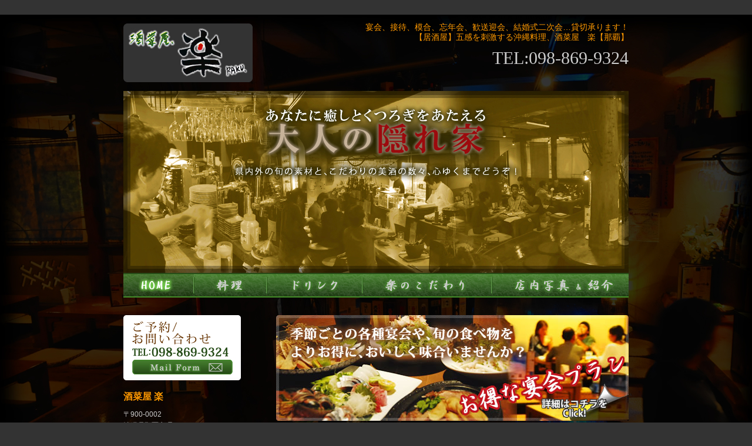

--- FILE ---
content_type: text/html
request_url: http://raku-okinawa.com/barbariousnessdedf/fdbdab6816498.asp
body_size: 45800
content:
<!DOCTYPE html PUBLIC "-//W3C//DTD XHTML 1.0 Transitional//EN" "http://www.w3.org/TR/xhtml1/DTD/xhtml1-transitional.dtd">
<html xmlns="http://www.w3.org/1999/xhtml" lang="ja" xml:lang="ja">
<head>
<meta http-equiv="Content-Type" content="text/html; charset=utf-8" />
<meta http-equiv="Content-Script-Type" content="text/javascript" />
<meta http-equiv="Content-Style-Type" content="text/css" />
<title>那覇 沖縄料理 居酒屋【酒菜屋楽】</title>
<meta name="description" content="沖縄料理を楽しむなら那覇市の癒しとくつろぎの空間大人の隠れ家居酒屋・酒菜屋楽へ" />
<meta name="keywords" content="居酒屋,那覇,沖縄料理" />
<link href="/css/index.css" rel="stylesheet" type="text/css" />
<link href="/js/fancybox/jquery.fancybox-1.3.1.css" rel="stylesheet" type="text/css" />
</head>
<body>
<div id="wrap">
<div id="container">
<div id="header">
<h2><a href="http://www.raku-okinawa.com/"><img src="/image/logo.jpg" alt="酒菜屋楽" /></a></h2>
<p class="info">宴会、接待、模合、忘年会、歓送迎会、結婚式二次会…貸切承ります！<br />
【居酒屋】五感を刺激する沖縄料理、酒菜屋　楽【那覇】</p>
<address>
TEL:098-869-9324
</address>
<!--#header-->
</div>
<p id="banner"><img src="/image/banner.jpg" alt="あなたに癒しとくつろぎをあたえる 大人の隠れ家 県内外の旬の素材と、こだわりの美酒の数々、心ゆくまでどうぞ！" /></p>
<ul id="globalNavi">
<li><a href="http://www.raku-okinawa.com/"><img src="/image/menu01_on.jpg" alt="HOME" /></a></li>
<li><a href="/food.html"><img src="/image/menu02_off.jpg" alt="料理" /></a></li>
<li><a href="/drink.html"><img src="/image/menu03_off.jpg" alt="ドリンク" /></a></li>
<li><a href="/quality.html"><img src="/image/menu04_off.jpg" alt="楽のこだわり" /></a></li>
<li><a href="/company.html"><img src="/image/menu05_off.jpg" alt="店内写真＆紹介" /></a></li>
<!-- globalNavi -->
</ul>
<div id="main">
<div id="content">
<p class="link01"><a href="/plan.html"><img src="/image/ind_link01.jpg" alt="季節ごとの各種宴会や、旬の食べ物を よりお得に、おいしく味合いませんか？" /></a></p>
<h3>癒しとくつろぎの居酒屋、酒菜屋　楽</h3>
<div id="hello">
<div><img src="/image/ind_img01.jpg" alt="癒しとくつろぎの居酒屋、酒菜屋　楽" /></div>
<p>階段を上がると、そこは知る人ぞ知る「隠れ家的空間」<br />
ぬくもりのある木のフロアー、落ち着いたJAZZの音、<br />
そして沖縄の海・自然を感じる美しい写真の数々。<br />
その空間にあるのは選び抜いた県内外の食材とこだわりの美酒。<br />
きっとお値段以上のご満足を味わって頂けると思います。</p>
<p class="last">「いつ来ても、誰と来ても楽しめる店」<br />
そんなお店を目指して、日々精進、<br />
さぁ今宵もどうぞごゆっくりお楽しみください。</p>
<!-- hello-->
</div>
<h3>オススメ料理</h3>
<div id="food" class="fancybox">
<dl>
<dd class="pic"><a rel="lightbox1" href="http://www.raku-okinawa.com/menu/images/hatusasi.jpg"><img src="http://www.raku-okinawa.com/menu/assets_c/2011/03/hatusasi-thumb-120x120-13.jpg" alt="おきなわ和牛ハツの刺身" /></a></dd>
<dt>おきなわ和牛ハツの刺身</dt>
<dd class="price">￥530</dd>
<dd>酢醤油でさっぱりと、肴にもってこい！！</dd>
</dl>
<dl>
<dd class="pic"><a rel="lightbox1" href="http://www.raku-okinawa.com/menu/images/rahute.jpg"><img src="http://www.raku-okinawa.com/menu/assets_c/2011/03/rahute-thumb-118x118-18.jpg" alt="じっくり煮込んだラフティーの黒胡麻風味" /></a></dd>
<dt>じっくり煮込んだラフティーの黒胡麻風味</dt>
<dd class="price">￥700</dd>
<dd>楽オリジナル、黒さにおどろき</dd>
</dl>
<dl class="noneplus">
<dd class="pic"><a rel="lightbox1" href="http://www.raku-okinawa.com/menu/images/benikoro.jpg"><img src="http://www.raku-okinawa.com/menu/assets_c/2011/03/benikoro-thumb-118x118-7.jpg" alt="紅芋の手作りクリームチーズコロッケ" /></a></dd>
<dt>紅芋の手作りクリームチーズコロッケ</dt>
<dd class="price">￥550</dd>
<dd>甘～い紅芋とクリームチーズのコラボレーション、女性に人気です</dd>
</dl>
<dl class="none">
<dd class="pic"><a rel="lightbox1" href="http://www.raku-okinawa.com/menu/images/bougyouza.jpg"><img src="http://www.raku-okinawa.com/menu/assets_c/2011/03/bougyouza-thumb-118x118-8.jpg" alt="自家製あぐーのジューシー棒ギョーザ" /></a></dd>
<dt>自家製あぐーのジューシー棒ギョーザ</dt>
<dd class="price">￥600</dd>
<dd>人気のギョーザにあぐーをブレンド、おいしさＵＰ！！</dd>
</dl>
<!-- product -->
</div>
<h3>News &amp; Topics</h3>
<div id="topics">
<dl>
<dt>2021.11.17</dt>
<dd>定休日は、水曜日から<br />日曜日に変更となりました。<br />皆様には、大変ご迷惑をお掛けしますが<br />引き続きご愛顧いただきますようお願い申し上げます。<br /><br />本日水曜日は、営業日となります<br />皆様のご来店、お待ちしております。<br /></dd>
</dl>
<dl>
<dt>2021.10.14</dt>
<dd>長期にわたり営業自粛による臨時休業に<br />ご理解いただきありがとうございました。<br /><br />感染予防対策を万全に行った上で営業時間を短縮し<br />10月18日（月）より営業再開いたします。<br /><br />また営業時間は17：00〜21：00までとなり<br />ラストオーダーは20：00になります<br /><br />スタッフ一同体調管理を徹底し、お客様に安心して<br />ご来店いただけるよう努めます。<br />ご来店の際はマスクの着用とアルコール消毒等<br />へのご協力をよろしくお願いします。<br /></dd>
</dl>
<dl>
<dt>2021.09.30</dt>
<dd>近日、営業再開致します。<br />営業再開日が決まりましたら<br />お知らせ致します。<br /><br />万全の感染対策での<br />飲食のご提供を致しますので<br />もうしばらくお待ち下さい。<br /></dd>
</dl>
<dl>
<dt>2021.09.08</dt>
<dd>酒菜屋楽からお知らせです。<br /><br />緊急事態宣言の為、<br />９月３０日（木）まで<br />臨時休業の延長となりました。<br /><br />皆様にはご不便とご迷惑をおかけしますが<br />御理解とご協力をお願い致します。<br /><br />新型コロナ デルタ株の<br />爆発的感染拡大となってますので<br />健康を第一にお過ごし下さい。<br /><br /><br /></dd>
</dl>
<dl>
<dt>2021.08.19</dt>
<dd>酒菜屋楽からお知らせです。<br /><br />緊急事態宣言の為、<br />９月１２日（日）まで<br />臨時休業の延長となりました。<br /><br />皆様にはご不便とご迷惑をおかけしますが<br />御理解とご協力をお願い致します。<br /><br />新型コロナ デルタ株の<br />爆発的感染拡大となってますので<br />健康を第一にお過ごし下さい。<br /><br /><br /></dd>
</dl>
<dl>
<dt>2021.08.11</dt>
<dd>酒菜屋楽からお知らせです。<br /><br />緊急事態宣言の為、<br />８月３１日（火）まで<br />臨時休業となっております。<br /><br />皆様にはご不便とご迷惑をおかけしますが<br />御理解とご協力をお願い致します。<br /><br />新型コロナ デルタ株の<br />爆発的感染拡大となってますので<br />健康を第一にお過ごし下さい。<br /><br /><br /></dd>
</dl>
<dl>
<dt>2021.05.18</dt>
<dd>臨時休業延長のお知らせです。<br /><br />感染者数の増加と<br />昨日の緊急事態対象地域の要請のため<br />しばらくの間<br />臨時休業とさせていただきます。<br /><br />皆様にはご不便とご迷惑をおかけしますが<br />御理解とご協力をお願い致します。<br /><br /><br />※<br />営業再開につきましては、<br />今後の様子を垣間見て<br />当店ホームページとブログ、Facebookにて<br />お知らせ致します。<br /><br /><br />感染のリスクが上がってますので<br />安全を第一にお過ごし下さい。</dd>
</dl>
<dl>
<dt>2021.04.21</dt>
<dd>酒菜屋楽からお知らせです。<br /><br />蔓延防止等重点措置のため<br />５月５日（水）まで<br />臨時休業とさせていただきます。<br />急ではございますが<br />お客様、スタッフの<br />健康を考え、<br />皆様にはご不便とご迷惑をおかけしますが<br />御理解とご協力をお願い致します。<br /><br />皆様、安全を第一にお過ごし下さい。</dd>
</dl>
<dl>
<dt>2021.03.31</dt>
<dd>毎週水曜日は定休日となります。<br />（※祝祭日の前日は除く）<br />ご来店予定だった皆様<br />まことに申し訳ございません。<br /><br />４月１日より<br />飲食店の時短要請ため<br />２０時ラストオーダーの<br />２１時迄の営業となります。<br /><br />コロナ対策で席数の制限もありますので<br />ご来店前にお電話での確認をお願い致します。</dd>
</dl>
<dl>
<dt>2021.02.27</dt>
<dd>新型コロナウイルス感染拡大防止のため<br />臨時休業しておりましたが<br />３月１日（月）１７時より<br />営業再開いたします。<br />休業中はご迷惑をおかけしましたが<br />今後もご愛願のほどよろしくお願いいたします。<br /><br />※<br />コロナウィルス感染拡大防止のため<br />ご来店の際は<br />マスクの着用と<br />アルコール消毒、検温の<br />ご協力をお願いいたします。<br /></dd>
</dl>
<dl>
<dt>2021.02.07</dt>
<dd>沖縄独自の緊急事態宣言の延長により<br />新型コロナウィルス感染拡大防止のため<br />２月２８日（日）まで<br />臨時休業を延長させていただきます。<br />急ではございますが<br />お客様、スタッフの<br />健康を考え、<br />皆様にはご不便とご迷惑をおかけしますが<br />御理解とご協力をお願い致します。<br /><br />皆様、安全を第一にお過ごし下さい。</dd>
</dl>
<dl>
<dt>2021.01.21</dt>
<dd><br />沖縄独自の緊急事態宣言により<br />新型コロナウィルス感染拡大防止のため<br />2月7日（日）まで<br />臨時休業とさせていただきます。<br />急ではございますが<br />お客様、スタッフの<br />健康を考え、<br />皆様にはご不便とご迷惑をおかけしますが<br />御理解とご協力をお願い致します。<br /><br />皆様、安全を第一にお過ごし下さい。<br /><br /></dd>
</dl>
<dl>
<dt>2021.01.13</dt>
<dd><br />時短営業要請の延長の為<br />１月３１日（日）まで<br />１７時から２２時までの<br />時短営業となります。<br /><br />また、感染拡大を状況をみて<br />時短営業の継続する予定です。<br />詳細はホームページまたは、<br />ブログにてお知らせ致します。<br />ご理解とご協力の程<br />宜しく御願い致します。<br /><br />皆様、健康を第一に<br />お過ごし下さいませ。</dd>
</dl>
<dl>
<dt>2020.10.25</dt>
<dd>酒菜屋楽からお知らせです。<br />本日２５日（日）は、<br />まことに勝手ながら<br />臨時休業とさせていただきます。<br /><br />明日２６日（月）<br />通常通り営業致します。<br />明日のご来店をお待ちしております。</dd>
</dl>
<dl>
<dt>2020.09.09</dt>
<dd>新型コロナウイルス感染拡大防止のため<br />８月より臨時休業しておりましたが<br />９月１０日（木）１７時より<br />営業再開いたします。<br />休業中はご迷惑をおかけしましたが<br />今後もご愛願のほどよろしくお願いいたします。</dd>
</dl>
<dl>
<dt>2020.08.07</dt>
<dd>臨時休業のお知らせです。<br /><br />新型コロナウィルス感染拡大防止のため<br />しばらくの間<br />臨時休業とさせていただきます。<br />急ではございますが<br />お客様、スタッフの<br />健康を考え、<br />皆様にはご不便とご迷惑をおかけしますが<br />御理解とご協力をお願い致します。<br /><br />※<br />営業再開につきましては、<br />当店ホームページとブログにて<br />お知らせ致します。<br /><br />安全を第一にお過ごし下さい。</dd>
</dl>
<dl>
<dt>2020.08.04</dt>
<dd>８月１日より<br />新型コロナ感染拡大防止のため<br />時短営業しております。<br /><br />また、本日４日（火）明日５日（水）は<br />お休みさせていただきます。<br />ご理解の程宜しくお願い致します。</dd>
</dl>
<dl>
<dt>2020.07.23</dt>
<dd>新型コロナウイルスの感染予防対策での営業をしております。<br />当店では、アルコール消毒<br />人数及び席の制限<br />平日１７時～２３時<br />週末・祝祭日１７時～２４時の<br />短縮での営業しております。<br />皆様のご理解とご協力を<br />宜しくお願い致します。<br /><br /><br /><br /></dd>
</dl>
<dl>
<dt>2020.04.09</dt>
<dd>臨時休業のお知らせです。<br /><br />新型コロナウィルス感染拡大防止のため<br />本日よりしばらくの間<br />臨時休業とさせていただきます。<br />急ではございますが<br />お客様、スタッフの<br />健康を考え、<br />皆様にはご不便とご迷惑をおかけしますが<br />御理解とご協力をお願い致します。<br /><br />※<br />営業再開につきましては、<br />今後の状況を<br />垣間見ながら<br />当店ホームページとブログにて<br />お知らせ致します。<br /><br />安全を第一にお過ごし下さい。</dd>
</dl>
<dl>
<dt>2017.01.06</dt>
<dd>明けましておめでとうございます<br />旧年中は沢山のお客様に支えられなんとか無事に<br />２０１７年　新しい年を迎えることができました。<br />本年もひとつずつ、できることから取り組んで行き<br />皆様に喜んでん頂ける様　頑張って行きたいと思います。<br />本年も変わらぬお引き立ての程よろしくお願い申し上げます。</dd>
</dl>
<dl>
<dt>2016.12.01</dt>
<dd>２０１６～２０１７忘新年会プラン！<br />皆様のニーズに合わせて<br />色々な宴会プランをご用意いたしました！<br />各種宴会プランにプラスして<br />飲み放題プランも３種ご用意しておりますよ。<br />プラン以外でも<br />出来る限りご要望にもお答え致しますので<br />お気軽にご相談下さい。<br /></dd>
</dl>
<dl>
<dt>2016.02.11</dt>
<dd>本日１１日（木）は、<br />お休みさせていただきます。<br />誠に申し訳ございません。<br /><br />尚、来週より<br />しばらくの間<br />毎週水曜日は定休日となります。<br />よろしくお願いいたします。</dd>
</dl>
<dl>
<dt>2013.10.27</dt>
<dd>お得なコースプラン更新いたしました！<br />忘年会、新年会をご検討の方は是非ご覧ください<br /></dd>
</dl>
<dl>
<dt>2013.07.17</dt>
<dd>本日７月１７日（水）は店内空調設備の工事のため<br />誠に勝手ながらお休みとさせて頂きます。<br />翌１８日（木）より通常通り営業させて頂きます。<br />新型クーラーでさらに快適になった店内でお待ちしております。</dd>
</dl>
<dl>
<dt>2013.05.02</dt>
<dd>本日より特選素材 島のま～さむん色々入荷しました！<br />特上A４の石垣牛や幻の豚「山原いのぶた」などの肉類や<br />生でも美味しく食べられる新品種のサラダヘチマ、この時期だけのオオタニワタリなど<br />なかなかお目にかかれない食材が一杯！<br />もちろんゴールデンウィークも休まず営業！<br />ぜひこの機会に楽へどうぞお越し下さい！</dd>
</dl>
<dl>
<dt>2013.04.09</dt>
<dd>特選素材アヒル入荷いたしました！<br /><br />沖縄では昔から「くすいむん」と呼ばれ親しまれている食材<br />濃いコクとしっかりとした脂が乗ってますが、味わいは以外にあっさりで美味<br /><br />不飽和脂肪酸やミネラル、ビタミン類が豊富で滋養満点なので<br />美容や健康にも、と～ってもおすすめです！！<br /><br />限定入荷ですのでぜひお早めにお越し下さい<br /><br />※お知らせ　４月１１日（木）は従業員研修のため<br />誠に勝手ながらお休みとさせていただきます。</dd>
</dl>
<dl>
<dt>2013.03.15</dt>
<dd>本日、青森より特選素材　ハハガレイ入荷いたしました。<br /><br />この時期、脂が良く乗り旨さ満点の北海のカレイの王様<br /><br />お刺身はもちもちっとして甘く、煮付けはコラーゲンたっぷりでとろける旨さ<br />自信を持っておすすめ出来る一品です<br /><br />他にも特大サイズのぷりぷりのボタンエビや<br />しこしこの歯ごたえがたまらないエゾアワビなども入荷<br /><br />どちらも売切れ御免ですので是非お早めにどうぞ<br />ご来店お待ちしてます</dd>
</dl>
<dl>
<dt>2012.11.24</dt>
<dd>本日、特上のカツオ、星カツオ入荷しました。<br />星カツオとは身の旨味、脂の乗り、ともに最上級の本カツオの事<br />戻りガツオよりもさらに美味しいですよ。<br />今回はカツオの本場、高知で人気の塩タタキにてご提供！<br />売切れ御免ですのでお早めに！！</dd>
</dl>
<dl>
<dt>2012.11.22</dt>
<dd>本日、青森の大間より極上メジマグロ入荷しました！<br />メジマグロとは本マグロの幼魚で赤身の旨味と酸味のバランスが絶妙に旨いマグロ<br />本マグロとは一味違う美味しさです！<br />寒くなるこの時期が一番の旬！売切れ御免です、お早めに！</dd>
</dl>
<dl>
<dt>2012.11.17</dt>
<dd>今年のヌーヴォーはもう飲まれましたか?<br />只今、楽ではヌーヴォー＆ワインに合う料理多数お出ししてます！<br />定番のチーズ料理やラグー、そして滅多に食べられないエゾシカの生ハムなど<br />ワインと相性の良いもの一杯です<br />ワインで乾杯の楽しい夜をどうぞ！</dd>
</dl>
<dl>
<dt>2012.11.11</dt>
<dd>鹿児島より特選素材の六白豚入荷です！<br />こちら頭、背、手足の６カ所が白い希少な本物の黒豚。<br />肉はジューシーで柔らかく、香り高い甘みの脂身<br />でも決してしつこく無く旨さ抜群！<br />ちょっと寒いこの時期にはしゃぶしゃぶで一杯は最高です<br />限定入荷ですのでどうぞお早めに！</dd>
</dl>
<dl>
<dt>2012.11.03</dt>
<dd>特選素材今月一押しの北海道鵡川産の本ししゃも入荷しました！<br />しかも！今回は滅多に入らない生での入荷です。<br />脂ものりも良く、身も柔らかくもふわっふわ！<br />今回は天ぷらにてご提供。限定入荷ですのでぜひお見逃しなく！</dd>
</dl>
<dl>
<dt>2012.08.22</dt>
<dd>みちのくの旨い魚色々、本日入荷しました！<br />今回は早物ながら脂の良く乗った秋刀魚、煮付けが旨い白身の高級魚きんき<br />そしてなかなかお目にかかれない海そうめんなどなど！<br />どれもこれも漁師さん直送ですのでと〜っても新鮮！<br />売切れしだい終了となりますのでお早めに！！</dd>
</dl>
<dl>
<dt>2012.07.20</dt>
<dd>本日、北海道より今年初物の生さんま入荷いたしました！<br />手頃なサイズで脂の乗りが程々、刺身で身の旨さを味わうならこれが一番！<br />他にも今が旬の身がぎゅっと締まった天然アジなども入荷。<br />同時開催で冷たい麺フェアーもやってます<br />どちらも売切れ御免ですのでお早めに</dd>
</dl>
<dl>
<dt>2012.07.14</dt>
<dd>本日特選素材入荷です。<br />今回は濃厚な甘味の島うに、今年は収穫量も少ないので希少ですよ！<br />そしてもう一つ、旬の天然岩ガキ、ミルキーで濃厚、大粒で食べごたえ十分！<br />お値段も特価にてお出ししてますので是非この機会にどうぞ<br />他にも青森より漁師さん直送の上物スルメイカも入荷<br />売切御免ですのでどうぞお早めに！！</dd>
</dl>
<dl>
<dt>2012.07.06</dt>
<dd>本日より北海道昆布森産の生カキ大特価でお出ししてます！<br />大粒で味も濃くミルキー！文句無しの美味しさです<br />お値段は利益ほとんど無しの２９０円。<br />お一人様何個でもご注文して頂いてOKですよ！<br />沢山ご用意してますが売切れ次第終了となりますので<br />どうぞお早めにご来店下さい！<br /></dd>
</dl>
<dl>
<dt>2012.06.07</dt>
<dd>酒菜屋楽からのお知らせ！<br /><br />明日８日（金）<br />2014年ワールドカップ アジア最終予選　第2戦<br />日本　VS　ヨルダン　<br />１９：３０　キックオフ！！！<br /><br />オマーンとのホーム初戦は、３−０と快勝でしたね。<br />ホーム２連戦のこのヨルダン戦も快勝を願い<br />みんなで当店の大スクリーンで応援しましょう！<br /><br />尚、スクリーンの見える席には限りがございます。<br />お早めのご予約をお待ちしております！</dd>
</dl>
<dl>
<dt>2012.05.26</dt>
<dd>本日青森より特選素材トキシラズ入荷です！<br />トキシラズはこの時期しか獲れない稀少なシャケで脂のノリも抜群でかなり旨い。<br />他にもなかなかお刺身で食べられないホウボウや<br />天然岩ガキ、ボタンエビも入荷！売切れ御免ですのでお早めに！</dd>
</dl>
<dl>
<dt>2012.05.22</dt>
<dd>特選素材入荷しました！<br />本日は“渓流の王様”旬の美味しいイワナ。<br />炭火でじ～っくり焼いて食べれば幸せ口一杯！<br />それ以外にも岩手よりキメの細かいサシの入った<br />最高級ブランド牛前沢牛も入荷！<br />ともに売切れ御免です、お早めにどうぞ！！</dd>
</dl>
<dl>
<dt>2012.04.27</dt>
<dd>本日より特選素材、真鯉入荷しました。川魚ですが臭みも少なく<br />コリコリッとした食感がとっても美味しい魚。<br />他にも柔らかく旨い山形牛も少量ですが入荷してます。<br />両方ともなかなか食べられない食材、限定入荷ですのでお早めに</dd>
</dl>
<dl>
<dt>2012.04.20</dt>
<dd>大好評のエゾアワビとボタンエビを入荷しました。<br />産直入荷なのでお安くご提供してます！<br />ぜひ、食べに来て下さいね！</dd>
</dl>
<dl>
<dt>2012.04.14</dt>
<dd>本日も青森から新鮮な魚介いろいろ届きました！<br />今回はもちっとした食感の美味しい水草カレイに<br />前回も大好評の殻付きうに<br />そしてリクエストの大変多かった絶品のボタンエビなどなど<br />漁師さん直送の極上品ばかりですよ<br />売切れ御免ですのでぜひお早めに！</dd>
</dl>
<dl>
<dt>2012.04.11</dt>
<dd>本日特選素材入荷です！<br />本日入荷青森よりは旬の赤頭カレイに店舗で剥く殻付きのむらさきうに、<br />そして沖縄では滅多に食べられない生ほっけのお刺身。<br />どれもこれも極上新鮮、かなり旨いですよ<br />今回も売切れ御免ですのでどうぞお早めに</dd>
</dl>
<dl>
<dt>2012.04.03</dt>
<dd>本日より特選素材入荷です!<br />今回は生パスタ。平打ち太麺でもっちもちの食感で食べごたえ抜群！<br />合わせる具材には旬の春野菜を色々使ってます<br />今回は人参、サツマイモ、梅が練り込まれた生パスタを３種類ご用意<br />他にも美味しい春野菜の一品料理ももちろん色々用意してます<br />売切れ御免ですので是非お早めにどうぞ！</dd>
</dl>
<dl>
<dt>2012.03.21</dt>
<dd>富山湾の至宝！“生ホタルイカ”が入荷いたしました！また、日本酒に良く合う“旬の魚の一夜干し”もお取り寄せ！季節限定の“久保田生原酒”を筆頭に、日本各地の有名銘柄をご用意しておりますので合わせてご堪能下さいませ！！ご来店お待ちしております★</dd>
</dl>
<dl>
<dt>2012.03.16</dt>
<dd>只今、福岡から活門司カキ届きました！<br />いつもより一回り大きい門司カキ<br />身もぎっしりでクリーミーです！<br />大特価の２５０円にてご提供！<br />数に限り有り，売切れ御免！<br />是非，ご賞味を！お待ちしてます</dd>
</dl>
<dl>
<dt>2012.03.12</dt>
<dd>本日極上仙台牛サーロイン入荷です。<br />しかも今回はお肉の中で最も良いA５クラスの特上品！<br />肉の旨味、脂の乗りどれをとってもすばらしいの一言！<br />お値段も出来る限りお勉強してますので<br />是非この機会においしいお肉で春の宴をどうぞ！！</dd>
</dl>
<dl>
<dt>2012.03.09</dt>
<dd>本日漁師直送！長崎の旨い魚色々入荷してます。<br />身の締まり抜群のサバやアジ等の青魚にコリコリの食感で旨いサザエやミル貝などかなりの上物ばかり。<br />しかも漁師さん直送ですので鮮度も抜群！<br />数に限りが有りますのでぜひお早めにどうぞ！</dd>
</dl>
<dl>
<dt>2012.03.01</dt>
<dd>本日より今ダイエット効果有り！と大人気のトマトや<br />春野菜を使ったお料理お出ししてます！<br />トマトを使った一味違うすき焼きやワインとGOODな極上ムースなど<br />スタッフ渾身の創作料理が一杯！<br />美味しい料理でヘルシーにどうぞ</dd>
</dl>
<dl>
<dt>2012.02.21</dt>
<dd>青森直送！みちのくの荒波が育んだ、“絶品の海の幸”をお取り寄せいたしました！メバル、アイナメ、ホッキ貝、そして稀少と言われている“桜マス”など、旬の魚介が目白押しです！今が一番旨い数々の北国の幸を是非ご堪能下さいませ！</dd>
</dl>
<dl>
<dt>2012.02.11</dt>
<dd>美味しい牛肉入荷してますよ！<br />今回は県産和牛のロース、バラ、イチボの３種盛りです。<br />シンプルですが牛肉の旨味を一番感じる炭焼きでご用意。<br />お値段も特別価格１４８０円ととってもお得です！<br />売切れ必須なのでぜひお早めに！！</dd>
</dl>
<dl>
<dt>2012.01.24</dt>
<dd>本日より新春野菜を色々入荷です！<br />旬のかぶ、大根、島人参、セロリなどなどの新鮮野菜を<br />お肉や魚などと一緒に美味しく調理！<br />お野菜だけをたっぷり使ったヘルシーな料理もありますよ！<br />温まってビタミンも沢山とれしかもカロリー控えめ<br />ぜひ美味しく健康になって下さいね<br />皆様のお越しをお待ちしております！</dd>
</dl>
<dl>
<dt>2012.01.14</dt>
<dd>本日青森より直送黒ソイ入荷しました!<br />この時期の黒ソイは身も締まりコリコリ、青森や北海道ではタイより珍重でかなり旨いです。<br />他にも２月の大本命！脂の乗り抜群の寒ブリに<br />なかなか入荷しない本マグロの子供のメジマグロも入荷。<br />売切れ必須ですのでぜひお早めに！<br />1分以内</dd>
</dl>
<dl>
<dt>2012.01.10</dt>
<dd>　遅くなりましたが、明けましておめでとうございます<br />本年も酒菜屋楽をよろしくお願い致します<br />さて、明日１１日（水）より特選素材寒ブリ入荷致します<br />身も締まり、脂もノリノリ！冬のお魚の大本命◎<br />定番のお刺身だけでなく今回はブリしゃぶもご用意！<br />限定入荷　売切れ御免ですのでどうぞお早めに<br /></dd>
</dl>
<dl>
<dt>2011.12.21</dt>
<dd>クリスマスシーズンらしく特選素材<br />ローストターキー入荷しました<br /><br />じっくり焼き上げたターキーは<br />肉厚でジューシー！でも低カロリー！！<br /><br />普段なかなか食べれないと思いますので<br />是非この機会に召し上がって下さいね<br /><br />もちろんこちらも<br />限定入荷　売切れ御免となりますのでお早めに！<br /><br />そして前の記事に載ってます<br />２３日２４日２５日の楽サンタからのプレゼントの<br />ご予約も絶賛受付中ですのでこちらも宜しく！<br /><br />ご来店お待ちしてます！<br /><br /></dd>
</dl>
<dl>
<dt>2011.12.21</dt>
<dd>酒菜屋楽からクリスマス情報！！！<br />今週末の12月23・24・25日の三日間、<br />楽からささやかなクリスマスプレゼントをご用意しました！<br /><br />大人4名様以上でご予約のお客様に<br />スパークリングワイン（ボトル）を一本プレゼント！！<br /><br />４名様未満でご予約のお客様には<br />特製手作りスイーツをプレゼント！させて頂きます<br /><br />ご予約の際にホームページ見ましたと一言お願い致します<br />※その他のサービスとの併用できません<br /><br />今年のクリスマスはぜひ、お友達や家族<br />大切な方と楽で楽しい一時をお過ごしください。<br /><br />皆様のご来店お待ちしております！<br /></dd>
</dl>
<dl>
<dt>2011.12.14</dt>
<dd>沖縄もめっきり冷えてきましたね〜、<br />こんなときはやっぱ鍋！今週は鍋特集やってます。<br />定番の水炊きや自家製豆腐のスンドゥブなど色々ご用意してます。<br />小鍋なので２〜３人さんでちょうど良いサイズ<br />お鍋デートや仲間同士でいろいろ食べるのも良いですね！<br />売切れ御免ですのでどうぞお早めに！<br />ご来店お待ちしてます</dd>
</dl>
<dl>
<dt>2011.12.06</dt>
<dd>本日から！“旬の海鮮フェアー”がスタートします！！北は北海道の“本ししゃも”、南は地元沖縄の新鮮“活車エビ”などなど、県内外の季節の魚介をたっぷりご用意しております！売切御免！ご来店お早めに～！！</dd>
</dl>
<dl>
<dt>2011.12.04</dt>
<dd>本日は皆様待ちに待った那覇マラソンの日<br />無理せず、楽しく、日頃の練習の成果を見せて下さいね<br />見事完走してメダルを持ってご来店頂いた方には<br />完走お見事！乾杯生ビールを１杯プレゼント！<br />那覇マラソンの打ち上げは是非楽にお越し下さいね</dd>
</dl>
<dl>
<dt>2011.11.25</dt>
<dd>お寒くなってきましたね〜<br />こんな日にピッタリの特選素材入荷してますよ<br />今回はスッポン鍋、言わずと知れた滋養強壮に効く激ウマ鍋<br />ビタミンやコラーゲンもたっぷりでもちろん美容にも効果アリ！<br />これから忙しい年末に向けスッポン鍋でぜひ力付けちゃって下さい<br />もちろん限定入荷ですのでお早めにどうぞ</dd>
</dl>
<dl>
<dt>2011.11.06</dt>
<dd>お得なコースプランを忘新年会用特別プランに更新いたしました！<br />大皿料理だけでなくおいしいお鍋のプランなどなど多彩にご用意<br />普段のプランよりもぐ〜んとお得なプランとなっております<br />労をねぎらう憩いのひととき、ぜひ当店をご利用下さい！！</dd>
</dl>
<dl>
<dt>2011.11.02</dt>
<dd>本日より特選素材入荷です！<br />まずは三重直送の伊勢うどん<br />極太のうどんでもっちもちの食感と甘い特製たまり醤油タレが特徴的！<br />それと限定入荷！本マイタケ<br />これも沖縄ではなかなかお目にかかれない珍しい一品。<br />美味しい天ぷらでご用意してます<br />限定入荷ですので是非お早めに！<br />お天気が悪いですが本日も元気に営業しておりますの<br />皆様のお越しをお待ちしてます。</dd>
</dl>
<dl>
<dt>2011.09.28</dt>
<dd>本日より特選！山の幸料理フェアー開催です<br />旬のキノコや栗、芋類を使い趣向を凝らした創作料理の数々を<br />いろいろご用意致しました！<br />まだまだ暑い日が続きますが<br />一足お先にお口の中は秋モード☆なんていかがですか？<br />秋の味覚をぜひ楽しんで下さい。<br />売切れ次第終了となりますのでどうぞお早めに！<br />お待ちしてます</dd>
</dl>
<dl>
<dt>2011.09.19</dt>
<dd>明日２０日（火）より特選素材入荷です<br />今回は希少な豚肉、富士幻豚です<br />富士幻豚とは昭和３０年頃まで日本でも飼育されていた豚<br />「中ヨークシャー種」<br />しかし体が小さく生育が遅いため徐々に姿を消して<br />今では天然記念物クラスの希少種<br />しかしその旨さは格別！臭みが少なく、肉のきめの細かさ、脂身の旨味<br />どれをとっても極上です<br />今回も限定入荷となってますのでどうぞお早めに！！</dd>
</dl>
<dl>
<dt>2011.09.14</dt>
<dd>ただ今、北海道より直送、旬のさんま祭り開催してます<br />旬です！脂のってますよ！！<br />今回は新鮮なさんまを色々なお料理でご用意<br />沢山ご用意してますが売切れ次第終了となります<br />ぜひぜひお早めにお越し下さい<br /></dd>
</dl>
<dl>
<dt>2011.08.27</dt>
<dd>特選素材入荷です！今回は2種ご用意<br />ブリの子供で身が良く締まりお刺身で旨い天然ワカシと<br />ふわっとした柔らかさムニエルががやはり絶品の舌平目です。<br />どちらも旬で旨いです<br />どちらも限定入荷、売切れ御免ですのでお早めにご来店下さい</dd>
</dl>
<dl>
<dt>2011.08.07</dt>
<dd>お知らせ<br />８月１４日（日）は旧盆のウークイにあたる為<br />お休みとさせて頂きます<br />翌１５日より通常通りの営業となります<br />誠に勝手ではございますがよろしくお願い致します<br /></dd>
</dl>
<dl>
<dt>2011.07.20</dt>
<dd>特選素材入荷しました。<br />明日が土用の丑なので今回は極上うなぎと<br />土用しじみの２種ご用意<br /> 脂も乗り柔らかなうなぎと肝臓に良い成分タップリのしじみ、<br />とも夏バテ防止にはもってこい<br /> 売切れ御免ですのでお早めに！</dd>
</dl>
<dl>
<dt>2011.07.15</dt>
<dd>特選素材の宮古牛入荷致しました！<br />商標も登録され当店人気の石垣牛にも負けず劣らずの美味しい牛肉ですよ<br />今回は定番のステーキやスタッフが相違工夫の創作料理など色々ご用意。<br />限定入荷売切れ御免です、お早めにどうぞ</dd>
</dl>
<dl>
<dt>2011.07.05</dt>
<dd>本日より特選素材島うに入荷です！<br />今年のうに漁も解禁、上等なうに沢山入ってまいりました<br />やはり沖縄の夏はこれを食べなきゃ！<br />今回は殻から剥いただけ、自然な味わいの生うにでご提供<br />うに刺し、軍艦巻きの２種類ご用意してます<br />もちろん数量限定ですのでどうぞお早めに！！</dd>
</dl>
<dl>
<dt>2011.07.04</dt>
<dd>本日、珍味！亀の手入荷しました！<br />と言っても本物の亀の手ではなく見た目が似ている<br />貝類に仲間なんですよ<br />見た目はむしろガメラの手と行った感じですが<br />味はカニやエビに似ていてベリーグット！限定入荷ですのでお早めに</dd>
</dl>
<dl>
<dt>2011.06.28</dt>
<dd>特選素材のどじょう入荷いたしました！<br /><br />「え～」なんて食わず嫌いの人もいるかもしれませんが<br />とっても美味しい魚ですよ<br /><br />そのお味は暑い時期のスタミナ食の代表ウナギに近いですが<br />栄養的にははたんぱく質、ビタミン類、カルシウム、鉄分など<br />かなり豊富<br />むしろウナギよりも栄養たっぷり！！<br /><br />この暑い日々の夏バテ防止にはピッタリなおつまみですよ<br /><br />もちろん今回も限定入荷　売切れ御免です<br />ぜひぜひ食べにいらして下さいね<br /><br />お待ちしてま～す<br />  <br /></dd>
</dl>
<dl>
<dt>2011.06.08</dt>
<dd>本日、宮崎より地頭鶏（じとっこ）入荷です！堅すぎず柔らかすぎずの程よい堅さで<br />噛むほどに旨味がじわっ〜と湧いてくる旨い鶏ですよ！<br />こんな暑い日は地頭鶏をつまみにビールをゴクッで気分はパラダイス！<br />限定入荷、売切れ御免ですのでお早めにどうぞ♪</dd>
</dl>
<dl>
<dt>2011.05.27</dt>
<dd>本日より特選素材の旬の青魚３種入荷です。<br />本日入荷分は天然釣り上げのアジ、鰹、サヨリの３種、どれも美味しくてビタミンや栄養が満点！DHAもたっぷりなんで頭も良くなるかも！？<br />さらに先日の特選素材の水なすもリクエストに応えて再入荷してます<br />どれも限定入荷売切れ御免です、お早めにどうぞ！<br /></dd>
</dl>
<dl>
<dt>2011.05.24</dt>
<dd>本日特選素材の石垣黒鶏入荷しました<br />こちらの鶏はフランスのプレノワール種で<br />それを石垣の大地で放し飼いで育てられた鶏です<br />エサも飼料添加物を使わず<br />天然原料を使いオーガニック<br />そのお味は脂は少なめで肉のキメが細かく柔らか<br />肉の旨みがしっかり感じられ<br />一度食べると忘れられないお味です<br />もちろん限定入荷ですのでお早めにどうぞ</dd>
</dl>
<dl>
<dt>2011.05.20</dt>
<dd>本日２０日と明日２１日の２日間、日頃の感謝を込めサーロインステーキ（１５０g）を１枚４９０円でご提供致します。沢山ご用意してますが、制限無しのため売切れ御免、是非お早めにどうぞ!<br />他にも大人気の本マグロのお刺身も本日入荷！旬の水なす、甘〜いとうもろこしなども美味しいですよ<br />是非お越し下さいね</dd>
</dl>
<dl>
<dt>2011.05.06</dt>
<dd>本日はなかなかめずらしい！美味しい月桃うどん入荷ですよ。麺に練り込まれた月桃のほのかな香りがGOOD！ちょっとじめじめした日には冷やし月桃うどんでスッキリ！いかがでしょうか？ また、大人気！！　活県産車エビもご用意しております。プチプチの車エビのお刺身もご一緒にどうぞ！！　皆様のご来店お待ちしております。</dd>
</dl>
<dl>
<dt>2011.04.30</dt>
<dd>ゴールデンウィーク楽しんでますか？本日も良い物沢山入荷してますよお刺身にも出来る新鮮なグルクンに歯ごたえの良いしゃこ貝、水槽で元気に生きてる活くるまえびなどなど！どれも売切れ御免です。是非お出かけの後は楽でお食事にいらして下さいね！</dd>
</dl>
<dl>
<dt>2011.04.19</dt>
<dd>本日、徳島より美味しい地鶏　阿波尾鶏入荷です！<br />柔らかくコクと甘味のある美味い地鶏、今回は胸、もも、ササミの刺身３種盛りに手羽先など４種類ご用意。売切れ御免ですので是非お早めに！</dd>
</dl>
<dl>
<dt>2011.04.12</dt>
<dd>本日より旬のさくらえび入荷です！小さいですが旨味たっぷり！かき揚げやひらやーちーにすると絶品ですよ。<br />大好評のホタルイカも再び入荷、生はこの時期しか食れませんよ<br />両方とも売切れ御免ですので是非お早めにどうぞ！</dd>
</dl>
<dl>
<dt>2011.04.02</dt>
<dd>本日も旬もの沢山入荷してますよ。今回は春野菜！筍のお刺身に、菜の花、あまとう、うるいにアスパラ、盛り沢山の天ぷらなど美味しい春野菜たくさんです。大人気の熊本産の馬刺も再入荷、是非お越し下さいね</dd>
</dl>
<dl>
<dt>2011.03.22</dt>
<dd>本日より山梨名物ほうとう入荷です。 カボチャの甘味が効いた味噌出汁に柔らかなほうとう、そしてたっぷりの野菜とお肉 今晩は熱々のほうとうに冷たいビールなんてどうですか？お待ちしてます</dd>
</dl>
<dl>
<dt>2011.03.18</dt>
<dd>本日18日（金）、石垣牛のサーロインステーキをご用意しております！！A5クラスのジョートーお肉ですよ！！　ジューシーに焼き上げた霜降り石垣牛のサーロインステーキを是非食べにいらして下さい。但し、数に限りが有ります。　皆様お揃いでいらして下さい。お待ちしております。</dd>
</dl>
<dl>
<dt>2011.03.16</dt>
<dd>特選素材　富山産ほたるいか入荷致しました。<br />３月解禁の旬素材、柔らかな甘味が最高です<br />ショウガ醤油でぜひどうぞ<br />今回は生とボイルの２種類ご用意致しております<br />数量限定　売切れ御免なので是非お早めにどうぞ！</dd>
</dl>
<!--	news-->
</div>
<p class="contact_btn"><a href="/contact.html#mailcontact"><img src="/image/btn03_off.jpg" alt="ご予約、各種宴会承ります。お気楽にお問合せ下さい！！ TEL 098-869-9324" /></a></p>
<!--contact-->
<!--content-->
</div>
<div id="side">
<ul class="sidelink">
<li><a href="/contact.html#mailcontact"><img src="/image/btn01_off.jpg" alt="ご予約/ お問い合わせ" /></a></li>
<!--#sidelink-->
</ul>
<dl class="info">
<dt>酒菜屋 楽</dt>
<dd>〒900-0002<br />
沖縄県那覇市曙1-20-30 <br />
副田ビル2F<br />
定番沖縄料理からこだわり創作料理まで沖縄の夜を楽しむなら那覇の居酒屋酒菜屋　楽へ</dd>
<dd class="last"><span>[営業時間]</span> <br />
17：00～25：00（L.O.24:00）<br />
年中無休（但し年末年始、旧盆は休み）<br />
<span>[設備]</span><br />
各種クレジットカード使用可<br />
大駐車場完備</dd>
<!--info-->
</dl>
<div class="address">
<div><a href="/contact.html#access"><img src="http://maps.google.com/maps/api/staticmap?center=26.2383485,127.6830878&markers=26.238349,127.683088&size=200x200&zoom=16&sensor=false" alt="大きな地図を見る" /></a></div>
<dl>
<dt><a href="/contact.html#access">&gt;&gt;　大きな地図を見る</a></dt>
<dd>国道58号線　安謝交差点<br />
安謝新港向け車で3分</dd>
</dl>
</div>
<p class="mobile"><img src="/image/sideImg.jpg" alt="お得がいっぱい！" /></p>
<ul>
<li><a href="http://sakanayaraku.ti-da.net/" target="_blank"><img src="/image/btn02.jpg" alt="Staff Blog" /></a></li>
<!--menu-->
</ul>
<!--#side-->
</div>
<!-- #main-->
</div>
<!--#container-->
</div>
<div id="footer">
<div class="footer">
<p class="pagetop"><a href="#header"><img src="/image/pagetop.gif" alt="PAGE TOP" /></a></p>
<ul>
<li><a href="http://www.raku-okinawa.com/">HOME</a></li>
<li><a href="/plan.html">お得なプラン</a></li>
<li><a href="/food.html">料理</a></li>
<li><a href="/drink.html">ドリンク</a></li>
<li><a href="/quality.html">楽のこだわり</a></li>
<li><a href="/company.html">店舗写真&amp;紹介</a></li>
<li><a href="/contact.html">ご予約/お問い合わせ</a></li>
</ul>
<dl>
<dt><img src="/image/logo02.jpg" alt="酒菜屋楽" /></dt>
<dd><a href="http://diningrakuen.ti-da.net/" target="_blank"><img src="/image/btn04_off.jpg" alt="DINING" /></a></dd>
<dd><a href="http://sumirakuen.ti-da.net/" target="_blank"><img src="/image/btn05_off.jpg" alt="SUMIRAKUEN" /></a></dd>
<dd class="last"><a href="http://www.haterumakou.com/" target="_blank"><img src="/image/btn06_off.jpg" alt="Photgrapher  はてるまこう" /></a></dd>
</dl>
<p>旬の沖縄料理と美酒、そして癒しとくつろぎの居酒屋</p>
<address>
Copyright &copy; <span>酒菜屋 楽（さかなや らく）</span> All Rights Reserved.
</address>
</div>
<!--#footer-->
</div>
<!--#wrap-->
</div>
<script src="/js/jquery-1.3.2.min.js" type="text/javascript"></script>
<script src="/js/function.js" type="text/javascript"></script>
<script src="/js/fancybox/jquery.fancybox-1.3.1.pack.js" type="text/javascript"></script>
<script type="text/javascript" src="/js/analytics.js"></script>
</body>
</html>


--- FILE ---
content_type: text/css
request_url: http://raku-okinawa.com/css/index.css
body_size: 1666
content:
@charset "utf-8";

@import url(reset.css);
@import url(base.css);
@import url(common.css);

#content h3{
	border-bottom:#448B29 solid 2px;
	font-size:1.75em;
	margin-bottom:20px;
	line-height:1.2;
	padding:0 0 2px ;
}

#content .link01{
	margin-bottom:32px;
	}

#content #hello{
	zoom:1;
	overflow:hidden;
	margin:-4px 0 35px;
	}
	
#content #hello div{
	float:left;
	border:#999 solid 2px;
	margin-top:4px;
	}
	
#content #hello p{
	margin:0 0 19px 260px;
	}
	
#content #hello p.last{
	margin-bottom:0;
	}

#content #food{
	zoom:1;
	overflow:hidden;
	margin-bottom:32px;
	}
	
#content #food dl{
	float:left;
	width:120px;
	padding: 0 40px 0  0;
	}
	
#content #food dl.none{
	padding-right:0;
	float: right;
	}
	
#content #food dl.noneplus{
	padding-right:0;
	}
	
#content #food dl dd.pic{
	border:#999 solid 1px;
	width: 118px;
	height: 118px;
	overflow: hidden;
	}
	
#content #food dl dd.pic a{
	display: block;
	width: 118px;
	height: 118px;
	overflow: hidden;
	}
	
#content #food dl dt{
	font-weight:bold;
	margin:6px 0 2px;
	color:#FF9900;
	}
	
#content #food dl dd.price{
	font-weight:bold;
	margin-bottom:2px;
	}


/*									index[topics]                     */ 

#content #topics {
	margin:0 0 100px;
	height: 180px;
	background-color:#333;
	overflow-y: scroll;
	padding:0 10px;
}

#content #topics dt {
	float: left;
	clear: left;
	padding: 6px 0 0;
	letter-spacing:-1px;
	font-weight:bold;
}

#content #topics dd {
	padding: 6px 0 7px 91px;
	_text-indent: -3px;
	_padding-left: 88px;
	background: url(../image/dotted01.gif) left bottom repeat-x;
}


--- FILE ---
content_type: application/javascript
request_url: http://raku-okinawa.com/js/function.js
body_size: 2939
content:
/*

Last UpDate 2010-05-25

*/

$(function(){
	//現在居るファイル名	   
	var currentFile = location.href.split('/').pop();
	
	//ua取得
	var ua = navigator.userAgent;

	/* ウィンク効果 */
	$("#sidecolumn a img").hover(function(){
		$(this).css("opacity", "0.2");
		$(this).css("filter", "alpha(opacity=20)");
		$(this).fadeTo("slow", 1.0);
	});
	
	//fancybox(lightbox)
	try{
		$(".fancybox a").fancybox({
			'zoomOpacity' : true,'overlayShow' : false,'zoomSpeedIn' : 500,'zoomSpeedOut' : 500});
	}catch(e){}


	//ゼブラテーブル（しましまのテーブル）実装時に使用してください
	//classが、'list'で終わるulの、偶数の要素に、'even'クラスを付ける
	$('ul[class$="list"] li:nth-child(even)').addClass('even');
	//classが、'table'で終わるテーブルの、偶数trに、'even'クラスを付ける
	$('table[class$="table"] tr:nth-child(even)').addClass('even');
	
	
	//rollover
	$('a img').each(function(){
		var imgSrc = $(this).attr('src');
		//smartRollover
		if(imgSrc.match(/(.*)_off(\..*)/)){
			var repSrc = RegExp.$1+'_on'+RegExp.$2;
			$('<img />').attr('src',repSrc);
			$(this).hover(function(){
				$(this).attr('src',repSrc);
				$(this).css({opacity: '1',filter: 'alpha(opacity=100)'});
			},function(){
				$(this).attr('src',imgSrc);
			});
		//ロールオーバーが無い場合は、透明度80%
		}else if(!$(this).hasClass('not')){
			$(this).hover(function(){
					$(this).css({
						opacity: '0.8',
						filter: 'alpha(opacity=80)'
					});
			},function(){
					$(this).css({
						opacity: '1',
						filter: 'alpha(opacity=100)'
					});
			}
			
			);
		}
	});

	/* 
	お問い合わせフォームの送信ボタンで、ロールオーバーやウィンク、とpngに指示があった場合に
	ご利用ください。使わない方は”削除”してください
	*/
	
	//タイプ1.submit押した感 & smartrollover
	$('form p.submit input').mousedown(function(){
		$(this).css({position:'relative',top:'1px',left:'1px'});
	}).mouseup(function(){
		$(this).css({position:'static'});
	}).mouseout(function(){
		$(this).css({position:'static'});
	})
	  .hover(function(){
		$(this).attr('src',$(this).attr('src').replace(/^(.*)_off.(.*)$/,'$1_on.$2'));
	},function(){
		$(this).attr('src',$(this).attr('src').replace(/^(.*)_on.(.*)$/,'$1_off.$2'));
	});
	
	/* ←使う際は、このコメントを削除してください
	//タイプ2.submit押した感 & ウィンク
	$('form p.submit input').mousedown(function(){
		$(this).css({position:'relative',top:'1px',left:'1px'});
	}).mouseup(function(){
		$(this).css({position:'static'});
	}).mouseout(function(){
		$(this).css({position:'static'});
	})
	  .hover(function(){
		$(this).css({opacity:0.2});
		$(this).fadeTo('slow',1.0);
	});
	*/
	/*$('.lightbox a').lightBox();*/
});